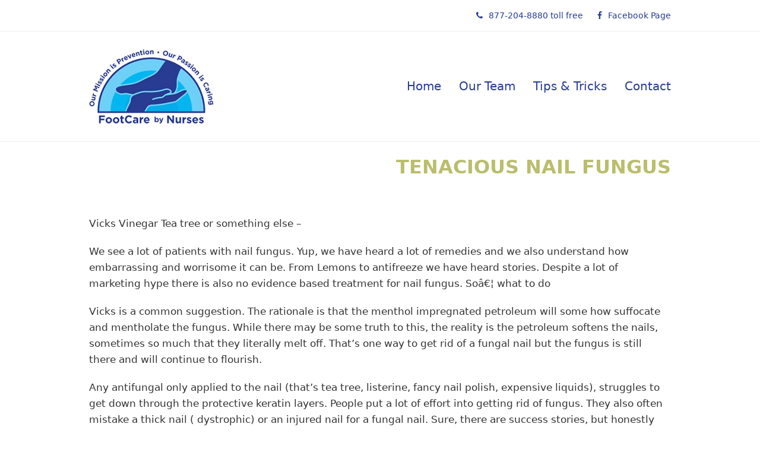

--- FILE ---
content_type: text/html; charset=UTF-8
request_url: http://footcarebynurses.com/2023/07/07/tenacious-nail-fungus/
body_size: 11247
content:
<!DOCTYPE html>
<html lang="en-US" class="wpex-color-scheme-default">
<head>
<meta charset="UTF-8">
<link rel="profile" href="http://gmpg.org/xfn/11">
<title>Tenacious nail fungus &#8211; FootCare by Nurses</title>
<meta name='robots' content='max-image-preview:large' />
<meta name="generator" content="Total WordPress Theme v5.19">
<meta name="viewport" content="width=device-width, initial-scale=1">
<link rel="alternate" type="application/rss+xml" title="FootCare by Nurses &raquo; Feed" href="http://footcarebynurses.com/feed/" />
<link rel="alternate" type="application/rss+xml" title="FootCare by Nurses &raquo; Comments Feed" href="http://footcarebynurses.com/comments/feed/" />
<link rel="alternate" type="application/rss+xml" title="FootCare by Nurses &raquo; Tenacious nail fungus Comments Feed" href="http://footcarebynurses.com/2023/07/07/tenacious-nail-fungus/feed/" />
<link rel="alternate" title="oEmbed (JSON)" type="application/json+oembed" href="http://footcarebynurses.com/wp-json/oembed/1.0/embed?url=http%3A%2F%2Ffootcarebynurses.com%2F2023%2F07%2F07%2Ftenacious-nail-fungus%2F" />
<link rel="alternate" title="oEmbed (XML)" type="text/xml+oembed" href="http://footcarebynurses.com/wp-json/oembed/1.0/embed?url=http%3A%2F%2Ffootcarebynurses.com%2F2023%2F07%2F07%2Ftenacious-nail-fungus%2F&#038;format=xml" />
<link rel="preload" href="http://footcarebynurses.com/wp-content/themes/Total/assets/lib/ticons/fonts/ticons.woff2" type="font/woff2" as="font" crossorigin><style id='wp-img-auto-sizes-contain-inline-css'>
img:is([sizes=auto i],[sizes^="auto," i]){contain-intrinsic-size:3000px 1500px}
/*# sourceURL=wp-img-auto-sizes-contain-inline-css */
</style>
<link rel='stylesheet' id='formidable-css' href='http://footcarebynurses.com/wp-content/plugins/formidable/css/formidableforms.css?ver=1141337' media='all' />
<link rel='stylesheet' id='js_composer_front-css' href='http://footcarebynurses.com/wp-content/plugins/js_composer/assets/css/js_composer.min.css?ver=7.8' media='all' />
<style id='wp-block-library-inline-css'>
:root{--wp-block-synced-color:#7a00df;--wp-block-synced-color--rgb:122,0,223;--wp-bound-block-color:var(--wp-block-synced-color);--wp-editor-canvas-background:#ddd;--wp-admin-theme-color:#007cba;--wp-admin-theme-color--rgb:0,124,186;--wp-admin-theme-color-darker-10:#006ba1;--wp-admin-theme-color-darker-10--rgb:0,107,160.5;--wp-admin-theme-color-darker-20:#005a87;--wp-admin-theme-color-darker-20--rgb:0,90,135;--wp-admin-border-width-focus:2px}@media (min-resolution:192dpi){:root{--wp-admin-border-width-focus:1.5px}}.wp-element-button{cursor:pointer}:root .has-very-light-gray-background-color{background-color:#eee}:root .has-very-dark-gray-background-color{background-color:#313131}:root .has-very-light-gray-color{color:#eee}:root .has-very-dark-gray-color{color:#313131}:root .has-vivid-green-cyan-to-vivid-cyan-blue-gradient-background{background:linear-gradient(135deg,#00d084,#0693e3)}:root .has-purple-crush-gradient-background{background:linear-gradient(135deg,#34e2e4,#4721fb 50%,#ab1dfe)}:root .has-hazy-dawn-gradient-background{background:linear-gradient(135deg,#faaca8,#dad0ec)}:root .has-subdued-olive-gradient-background{background:linear-gradient(135deg,#fafae1,#67a671)}:root .has-atomic-cream-gradient-background{background:linear-gradient(135deg,#fdd79a,#004a59)}:root .has-nightshade-gradient-background{background:linear-gradient(135deg,#330968,#31cdcf)}:root .has-midnight-gradient-background{background:linear-gradient(135deg,#020381,#2874fc)}:root{--wp--preset--font-size--normal:16px;--wp--preset--font-size--huge:42px}.has-regular-font-size{font-size:1em}.has-larger-font-size{font-size:2.625em}.has-normal-font-size{font-size:var(--wp--preset--font-size--normal)}.has-huge-font-size{font-size:var(--wp--preset--font-size--huge)}.has-text-align-center{text-align:center}.has-text-align-left{text-align:left}.has-text-align-right{text-align:right}.has-fit-text{white-space:nowrap!important}#end-resizable-editor-section{display:none}.aligncenter{clear:both}.items-justified-left{justify-content:flex-start}.items-justified-center{justify-content:center}.items-justified-right{justify-content:flex-end}.items-justified-space-between{justify-content:space-between}.screen-reader-text{border:0;clip-path:inset(50%);height:1px;margin:-1px;overflow:hidden;padding:0;position:absolute;width:1px;word-wrap:normal!important}.screen-reader-text:focus{background-color:#ddd;clip-path:none;color:#444;display:block;font-size:1em;height:auto;left:5px;line-height:normal;padding:15px 23px 14px;text-decoration:none;top:5px;width:auto;z-index:100000}html :where(.has-border-color){border-style:solid}html :where([style*=border-top-color]){border-top-style:solid}html :where([style*=border-right-color]){border-right-style:solid}html :where([style*=border-bottom-color]){border-bottom-style:solid}html :where([style*=border-left-color]){border-left-style:solid}html :where([style*=border-width]){border-style:solid}html :where([style*=border-top-width]){border-top-style:solid}html :where([style*=border-right-width]){border-right-style:solid}html :where([style*=border-bottom-width]){border-bottom-style:solid}html :where([style*=border-left-width]){border-left-style:solid}html :where(img[class*=wp-image-]){height:auto;max-width:100%}:where(figure){margin:0 0 1em}html :where(.is-position-sticky){--wp-admin--admin-bar--position-offset:var(--wp-admin--admin-bar--height,0px)}@media screen and (max-width:600px){html :where(.is-position-sticky){--wp-admin--admin-bar--position-offset:0px}}

/*# sourceURL=wp-block-library-inline-css */
</style><style id='wp-block-paragraph-inline-css'>
.is-small-text{font-size:.875em}.is-regular-text{font-size:1em}.is-large-text{font-size:2.25em}.is-larger-text{font-size:3em}.has-drop-cap:not(:focus):first-letter{float:left;font-size:8.4em;font-style:normal;font-weight:100;line-height:.68;margin:.05em .1em 0 0;text-transform:uppercase}body.rtl .has-drop-cap:not(:focus):first-letter{float:none;margin-left:.1em}p.has-drop-cap.has-background{overflow:hidden}:root :where(p.has-background){padding:1.25em 2.375em}:where(p.has-text-color:not(.has-link-color)) a{color:inherit}p.has-text-align-left[style*="writing-mode:vertical-lr"],p.has-text-align-right[style*="writing-mode:vertical-rl"]{rotate:180deg}
/*# sourceURL=http://footcarebynurses.com/wp-includes/blocks/paragraph/style.min.css */
</style>

<link rel='stylesheet' id='parent-style-css' href='http://footcarebynurses.com/wp-content/themes/Total/style.css?ver=5.19' media='all' />
<link rel='stylesheet' id='wpex-style-css' href='http://footcarebynurses.com/wp-content/themes/total-child/style.css?ver=5.19' media='all' />
<link rel='stylesheet' id='wpex-mobile-menu-breakpoint-max-css' href='http://footcarebynurses.com/wp-content/themes/Total/assets/css/wpex-mobile-menu-breakpoint-max.css?ver=5.19' media='only screen and (max-width:959px)' />
<link rel='stylesheet' id='wpex-mobile-menu-breakpoint-min-css' href='http://footcarebynurses.com/wp-content/themes/Total/assets/css/wpex-mobile-menu-breakpoint-min.css?ver=5.19' media='only screen and (min-width:960px)' />
<link rel='stylesheet' id='wpex-wpbakery-css' href='http://footcarebynurses.com/wp-content/themes/Total/assets/css/frontend/wpbakery.css?ver=5.19' media='all' />
<link rel='stylesheet' id='ticons-css' href='http://footcarebynurses.com/wp-content/themes/Total/assets/lib/ticons/css/ticons.min.css?ver=1.0.1' media='all' />
<link rel='stylesheet' id='vcex-shortcodes-css' href='http://footcarebynurses.com/wp-content/themes/Total/assets/css/vcex-shortcodes.css?ver=5.19' media='all' />
<script src="http://footcarebynurses.com/wp-includes/js/jquery/jquery.min.js?ver=3.7.1" id="jquery-core-js"></script>
<script src="http://footcarebynurses.com/wp-includes/js/jquery/jquery-migrate.min.js?ver=3.4.1" id="jquery-migrate-js"></script>
<script id="wpgmza_data-js-extra">
var wpgmza_google_api_status = {"message":"Engine is not google-maps","code":"ENGINE_NOT_GOOGLE_MAPS"};
//# sourceURL=wpgmza_data-js-extra
</script>
<script src="http://footcarebynurses.com/wp-content/plugins/wp-google-maps/wpgmza_data.js?ver=6.9" id="wpgmza_data-js"></script>
<script></script><link rel="https://api.w.org/" href="http://footcarebynurses.com/wp-json/" /><link rel="alternate" title="JSON" type="application/json" href="http://footcarebynurses.com/wp-json/wp/v2/posts/3615" /><link rel="EditURI" type="application/rsd+xml" title="RSD" href="http://footcarebynurses.com/xmlrpc.php?rsd" />
<meta name="generator" content="WordPress 6.9" />
<link rel="canonical" href="http://footcarebynurses.com/2023/07/07/tenacious-nail-fungus/" />
<link rel='shortlink' href='http://footcarebynurses.com/?p=3615' />
<noscript><style>body:not(.content-full-screen) .wpex-vc-row-stretched[data-vc-full-width-init="false"]{visibility:visible;}</style></noscript><link rel="icon" href="http://footcarebynurses.com/wp-content/uploads/2023/10/cropped-favicon-footcare-nurses-new-england-32x32.png" sizes="32x32" />
<link rel="icon" href="http://footcarebynurses.com/wp-content/uploads/2023/10/cropped-favicon-footcare-nurses-new-england-192x192.png" sizes="192x192" />
<link rel="apple-touch-icon" href="http://footcarebynurses.com/wp-content/uploads/2023/10/cropped-favicon-footcare-nurses-new-england-180x180.png" />
<meta name="msapplication-TileImage" content="http://footcarebynurses.com/wp-content/uploads/2023/10/cropped-favicon-footcare-nurses-new-england-270x270.png" />
<script>function setREVStartSize(e){
			//window.requestAnimationFrame(function() {
				window.RSIW = window.RSIW===undefined ? window.innerWidth : window.RSIW;
				window.RSIH = window.RSIH===undefined ? window.innerHeight : window.RSIH;
				try {
					var pw = document.getElementById(e.c).parentNode.offsetWidth,
						newh;
					pw = pw===0 || isNaN(pw) || (e.l=="fullwidth" || e.layout=="fullwidth") ? window.RSIW : pw;
					e.tabw = e.tabw===undefined ? 0 : parseInt(e.tabw);
					e.thumbw = e.thumbw===undefined ? 0 : parseInt(e.thumbw);
					e.tabh = e.tabh===undefined ? 0 : parseInt(e.tabh);
					e.thumbh = e.thumbh===undefined ? 0 : parseInt(e.thumbh);
					e.tabhide = e.tabhide===undefined ? 0 : parseInt(e.tabhide);
					e.thumbhide = e.thumbhide===undefined ? 0 : parseInt(e.thumbhide);
					e.mh = e.mh===undefined || e.mh=="" || e.mh==="auto" ? 0 : parseInt(e.mh,0);
					if(e.layout==="fullscreen" || e.l==="fullscreen")
						newh = Math.max(e.mh,window.RSIH);
					else{
						e.gw = Array.isArray(e.gw) ? e.gw : [e.gw];
						for (var i in e.rl) if (e.gw[i]===undefined || e.gw[i]===0) e.gw[i] = e.gw[i-1];
						e.gh = e.el===undefined || e.el==="" || (Array.isArray(e.el) && e.el.length==0)? e.gh : e.el;
						e.gh = Array.isArray(e.gh) ? e.gh : [e.gh];
						for (var i in e.rl) if (e.gh[i]===undefined || e.gh[i]===0) e.gh[i] = e.gh[i-1];
											
						var nl = new Array(e.rl.length),
							ix = 0,
							sl;
						e.tabw = e.tabhide>=pw ? 0 : e.tabw;
						e.thumbw = e.thumbhide>=pw ? 0 : e.thumbw;
						e.tabh = e.tabhide>=pw ? 0 : e.tabh;
						e.thumbh = e.thumbhide>=pw ? 0 : e.thumbh;
						for (var i in e.rl) nl[i] = e.rl[i]<window.RSIW ? 0 : e.rl[i];
						sl = nl[0];
						for (var i in nl) if (sl>nl[i] && nl[i]>0) { sl = nl[i]; ix=i;}
						var m = pw>(e.gw[ix]+e.tabw+e.thumbw) ? 1 : (pw-(e.tabw+e.thumbw)) / (e.gw[ix]);
						newh =  (e.gh[ix] * m) + (e.tabh + e.thumbh);
					}
					var el = document.getElementById(e.c);
					if (el!==null && el) el.style.height = newh+"px";
					el = document.getElementById(e.c+"_wrapper");
					if (el!==null && el) {
						el.style.height = newh+"px";
						el.style.display = "block";
					}
				} catch(e){
					console.log("Failure at Presize of Slider:" + e)
				}
			//});
		  };</script>
		<style id="wp-custom-css">
			.fancybox-button--zoom,.fancybox-button--play,.post-edit{display:none !important;}/****** FOOTER ******/#footer .widget-title{margin-bottom:0px;}#footer .widget{padding-bottom:25px;}#footer .wpex-social-btn{justify-content:left !important;padding-left:0px;padding-top:4px;}#quonquont-footer-contact-links a{text-decoration:none !important;color:#000;}#quonquont-footer-contact-links a:hover{text-decoration:underline !important;color:#000;}#footer-callout .theme-button{font-size:20px;}.vcex-navbar-link a:visited,.vcex-navbar-link a:active,.vcex-navbar-link.active{text-decoration:none !important;}.footcare-card-hover:hover{padding-left:8px;}.testimonial-caret{border-top:12px solid #C1E8F8;}.wpex-boxed{background:#C1E8F8;}/****** STANDARD ******/h1,h2,h3,h4,h5,h6{margin-top:0;padding-top:0;}.wp-caption{border:0px;padding:0px;}.wp-caption-text,.wpb_single_image .vc_figure-caption{font-size:11px;text-align:right;}.gallery-caption,.wp-caption figcaption,.vcex-image-caption{text-align:left;font-size:11px;}.site-footer .wpex-social-btn-minimal{border-color:#fff;color:#fff;}.site-footer .wpex-social-btn-minimal:hover{border-color:#D0A02A;color:#D0A02A !important;}.wpex-fa-social-widget{position:relative;left:-5px;}		</style>
		<noscript><style> .wpb_animate_when_almost_visible { opacity: 1; }</style></noscript><style data-type="wpex-css" id="wpex-css">/*TYPOGRAPHY*/body{font-size:17px;color:#333333;}#top-bar-content{font-size:14px;}.main-navigation-ul .link-inner{font-weight:500;font-size:20px;}.main-navigation-ul .sub-menu .link-inner{font-size:16px;}.page-header .page-header-title{font-size:32px;text-transform:uppercase;}blockquote{font-weight:600;}h1,.wpex-h1{font-weight:700;font-size:32px;color:#babe6d;}h2,.wpex-h2{font-weight:700;font-size:24px;color:#273b93;text-transform:uppercase;}h3,.wpex-h3{font-weight:500;font-size:20px;color:#273b93;text-transform:capitalize;}#footer-widgets{font-size:14px;}#copyright{font-size:13px;}/*ADVANCED STYLING CSS*/blockquote{background:none;border-width:0 0 0 5px;border-color:var(--wpex-accent);border-style:solid;padding-left:25px;}/*CUSTOMIZER STYLING*/:root{--wpex-accent:#ee8722;--wpex-accent-alt:#ee8722;--wpex-link-color:#273b93;--wpex-hover-heading-link-color:#273b93;--wpex-hover-link-color:#ee8722;--wpex-site-header-shrink-start-height:125px;--wpex-site-header-shrink-end-height:70px;--wpex-vc-column-inner-margin-bottom:40px;}blockquote{background:#f0f0f0;color:#273b93;padding-top:16px;padding-bottom:24px;border-color:#babe6d;}.page-header.wpex-supports-mods{background-color:#ffffff;border-bottom-width:0px;}.page-header.wpex-supports-mods .page-header-title{color:#babe6d;}.style-custom .wpex-social-share__link{color:#273b93;}.style-custom .wpex-social-share__link{background-color:#eaeaea;}.style-custom .wpex-social-share__link:hover{background-color:#d1d1d1;}#top-bar{color:#273b93;--wpex-text-2:#273b93;--wpex-text-3:#273b93;--wpex-text-4:#273b93;--wpex-link-color:#273b93;--wpex-hover-link-color:#c1e8f8;}#top-bar-social a.wpex-social-btn{font-size:16px;}#site-navigation-wrap{--wpex-main-nav-link-color:#273b93;--wpex-hover-main-nav-link-color:#273b93;--wpex-active-main-nav-link-color:#273b93;--wpex-hover-main-nav-link-color:#c1e8f8;--wpex-active-main-nav-link-color:#c1e8f8;}#wpex-mobile-menu-fixed-top,#wpex-mobile-menu-navbar{background:#273b93;}#sidr-main,.sidr-class-dropdown-menu ul{background-color:#273b93;}#sidr-main{color:#ffffff;--wpex-link-color:#ffffff;--wpex-text-2:#ffffff;--wpex-hover-link-color:#ffffff;}#footer-callout .theme-button:hover{background:#606060;}#footer{--wpex-surface-1:#273b93;background-color:#273b93;color:#ffffff;--wpex-heading-color:#ffffff;--wpex-text-2:#ffffff;--wpex-text-3:#ffffff;--wpex-text-4:#ffffff;--wpex-link-color:#ffffff;--wpex-hover-link-color:#ffffff;--wpex-hover-link-color:#c6c6c6;}.footer-widget .widget-title{color:#ffffff;padding-bottom:10px;}.footer-box.col-1{width:17%;}.footer-box.col-2{width:29%;}.footer-box.col-3{width:24%;}.footer-box.col-4{width:30%;}#footer-bottom{background-color:#172470;color:#ffffff;--wpex-text-2:#ffffff;--wpex-text-3:#ffffff;--wpex-text-4:#ffffff;--wpex-link-color:#d8d8d8;--wpex-hover-link-color:#d8d8d8;--wpex-hover-link-color:#ffffff;}</style><link rel='stylesheet' id='rs-plugin-settings-css' href='//footcarebynurses.com/wp-content/plugins/revslider/sr6/assets/css/rs6.css?ver=6.7.18' media='all' />
<style id='rs-plugin-settings-inline-css'>
#rs-demo-id {}
/*# sourceURL=rs-plugin-settings-inline-css */
</style>
</head>

<body class="wp-singular post-template-default single single-post postid-3615 single-format-standard wp-custom-logo wp-embed-responsive wp-theme-Total wp-child-theme-total-child wpex-theme wpex-responsive full-width-main-layout no-composer wpex-live-site site-full-width content-full-width has-topbar post-in-category-blog sidebar-widget-icons hasnt-overlay-header wpex-has-fixed-footer wpex-mobile-toggle-menu-fixed_top has-mobile-menu wpex-share-p-horizontal wpex-no-js wpb-js-composer js-comp-ver-7.8 vc_responsive">

	
<a href="#content" class="skip-to-content wpex-absolute wpex-opacity-0 wpex-no-underline">Skip to content</a>

	
	<span data-ls_id="#site_top" tabindex="-1"></span>
<div id="wpex-mobile-menu-fixed-top" class="wpex-mobile-menu-toggle show-at-mm-breakpoint wpex-flex wpex-items-center wpex-fixed wpex-sticky-el-offset wpex-ls-offset wpex-z-9999 wpex-top-0 wpex-inset-x-0 wpex-surface-dark">
	<div class="container">
		<div class="wpex-flex wpex-items-center wpex-justify-between wpex-text-white wpex-child-inherit-color wpex-text-md">
			<div id="wpex-mobile-menu-fixed-top-toggle-wrap" class="wpex-flex-grow">
								<a href="#mobile-menu" class="mobile-menu-toggle wpex-no-underline" role="button" aria-expanded="false" aria-label="Toggle mobile menu"><span class="wpex-mr-10 ticon ticon-navicon" aria-hidden="true"></span><span class="wpex-text">Main Menu</span></a>
			</div>
								</div>
	</div>
</div>
	<div id="outer-wrap" class="wpex-overflow-clip">

		
		
		<div id="wrap" class="wpex-clr">

			

	
		<div id="top-bar-wrap" class="wpex-border-b wpex-border-main wpex-border-solid wpex-text-sm wpex-print-hidden">

			<div id="top-bar" class="container wpex-relative wpex-py-15 wpex-md-flex wpex-justify-between wpex-items-center wpex-text-center wpex-md-text-initial wpex-flex-row-reverse">
	<div id="top-bar-content" class="has-content top-bar-right wpex-clr"><div class="top-bar-item wpex-sm-inline-block wpex-ml-20"><span class="wpex-mr-10 ticon ticon-phone" aria-hidden="true"></span><a href="tel:18772048880">877-204-8880 toll free</a></div>

<div class="top-bar-item wpex-sm-inline-block wpex-ml-20"><span class="wpex-mr-10 ticon ticon-facebook" aria-hidden="true"></span><a href="https://www.facebook.com/FootCarebyNurses">Facebook Page</a></div></div>

</div>

		</div>

	


	<header id="site-header" class="header-one fixed-scroll wpex-z-99 has-sticky-dropshadow shrink-sticky-header anim-shrink-header on-shrink-adjust-height dyn-styles wpex-print-hidden wpex-relative wpex-clr">

		
		<div id="site-header-inner" class="header-one-inner header-padding container wpex-relative wpex-h-100 wpex-py-30 wpex-clr">
<div id="site-logo" class="site-branding header-one-logo logo-padding wpex-table">
	<div id="site-logo-inner" class="wpex-table-cell wpex-align-middle wpex-clr"><a id="site-logo-link" href="http://footcarebynurses.com/" rel="home" class="main-logo"><img src="http://footcarebynurses.com/wp-content/uploads/2023/10/logo-footcare-by-nurses-new-england.jpg" alt="FootCare by Nurses" class="logo-img" width="210" height="125" data-no-retina data-skip-lazy fetchpriority="high"></a></div>

</div>

<div id="site-navigation-wrap" class="navbar-style-one navbar-fixed-height navbar-fixed-line-height wpex-dropdowns-caret wpex-stretch-megamenus hide-at-mm-breakpoint wpex-clr wpex-print-hidden">
	<nav id="site-navigation" class="navigation main-navigation main-navigation-one wpex-clr" aria-label="Main menu"><ul id="menu-main-nav-2024" class="main-navigation-ul dropdown-menu wpex-dropdown-menu wpex-dropdown-menu--onhover"><li id="menu-item-4515" class="menu-item menu-item-type-post_type menu-item-object-page menu-item-home menu-item-has-children dropdown menu-item-4515"><a href="http://footcarebynurses.com/"><span class="link-inner">Home</span></a>
<ul class="sub-menu">
	<li id="menu-item-4520" class="menu-item menu-item-type-post_type menu-item-object-page menu-item-4520"><a href="http://footcarebynurses.com/ourcare/"><span class="link-inner">Our Care</span></a></li>
	<li id="menu-item-4550" class="menu-item menu-item-type-post_type menu-item-object-page menu-item-4550"><a href="http://footcarebynurses.com/our-service-areas/"><span class="link-inner">Our Service Areas</span></a></li>
	<li id="menu-item-4519" class="menu-item menu-item-type-post_type menu-item-object-page menu-item-4519"><a href="http://footcarebynurses.com/faqs/"><span class="link-inner">FAQs</span></a></li>
	<li id="menu-item-4641" class="menu-item menu-item-type-post_type menu-item-object-page menu-item-4641"><a href="http://footcarebynurses.com/testimonials/"><span class="link-inner">Testimonials</span></a></li>
</ul>
</li>
<li id="menu-item-4516" class="menu-item menu-item-type-post_type menu-item-object-page menu-item-has-children dropdown menu-item-4516"><a href="http://footcarebynurses.com/our-team/"><span class="link-inner">Our Team</span></a>
<ul class="sub-menu">
	<li id="menu-item-4554" class="menu-item menu-item-type-post_type menu-item-object-page menu-item-4554"><a href="http://footcarebynurses.com/careers-with-footcare-by-nurses/"><span class="link-inner">Careers with FootCare by Nurses</span></a></li>
	<li id="menu-item-4549" class="menu-item menu-item-type-post_type menu-item-object-page menu-item-4549"><a href="http://footcarebynurses.com/teaching-and-learning/"><span class="link-inner">Teaching and Learning</span></a></li>
	<li id="menu-item-4551" class="menu-item menu-item-type-post_type menu-item-object-page menu-item-4551"><a href="http://footcarebynurses.com/join-our-team/"><span class="link-inner">Join Our Team</span></a></li>
</ul>
</li>
<li id="menu-item-4555" class="menu-item menu-item-type-post_type menu-item-object-page menu-item-has-children dropdown menu-item-4555"><a href="http://footcarebynurses.com/blog/"><span class="link-inner">Tips &#038; Tricks</span></a>
<ul class="sub-menu">
	<li id="menu-item-4553" class="menu-item menu-item-type-post_type menu-item-object-page menu-item-4553"><a href="http://footcarebynurses.com/press-research/"><span class="link-inner">Press &#038; Research</span></a></li>
</ul>
</li>
<li id="menu-item-4563" class="menu-item menu-item-type-post_type menu-item-object-page menu-item-4563"><a href="http://footcarebynurses.com/contact/"><span class="link-inner">Contact</span></a></li>
</ul></nav>
</div>

</div>

		
	</header>



			
			<main id="main" class="site-main wpex-clr">

				
<header class="page-header default-page-header wpex-relative wpex-mb-40 wpex-surface-2 wpex-py-20 wpex-border-t wpex-border-b wpex-border-solid wpex-border-surface-3 wpex-text-2 wpex-text-right wpex-supports-mods">

	
	<div class="page-header-inner container">
<div class="page-header-content">

<h1 class="page-header-title wpex-block wpex-m-0 wpex-text-2xl">

	<span>Tenacious nail fungus</span>

</h1>

</div></div>

	
</header>


	<div id="content-wrap" class="container wpex-clr">

		
		<div id="primary" class="content-area wpex-clr">

			
			<div id="content" class="site-content wpex-clr">

				
				
<article id="single-blocks" class="single-blog-article wpex-first-mt-0 wpex-clr">
<div class="single-blog-content single-content entry wpex-mt-20 wpex-mb-40 wpex-clr">
<p>Vicks Vinegar Tea tree or something else &#8211;</p>



<p>We see a lot of patients with nail fungus. Yup, we have heard a lot of remedies and we also understand how embarrassing and worrisome it can be. From Lemons to antifreeze we have heard stories. Despite a lot of marketing hype there is also no evidence based treatment for nail fungus. Soâ€¦ what to do</p>



<p><a></a>Vicks is a common suggestion. The rationale is that the menthol impregnated petroleum will some how suffocate and mentholate the fungus. While there may be some truth to this, the reality is the petroleum softens the nails, sometimes so much that they literally melt off. That&#8217;s one way to get rid of a fungal nail but the fungus is still there and will continue to flourish.</p>



<p>Any antifungal only applied to the nail (that&#8217;s tea tree, listerine, fancy nail polish, expensive liquids), struggles to get down through the protective keratin layers. People put a lot of effort into getting rid of fungus. They also often mistake a thick nail ( dystrophic) or an injured nail for a fungal nail. Sure, there are success stories, but honestly fungus is tenacious.</p>



<p>At FootCare by Nurses we decided to take a different approach. Instead of just looking at the nails, we look at the skin on the foot. Is there a sub clinical issue happening there? What about the immune system?</p>



<p>You see nail fungus has friends, and those microbiological friends are part of a system that supports nail fungus. If the immune system is struggling opportunistic infections happen. If we can kindly remove some of the friends, and the food that nail fungus eats, and then enhance the health of the skin and maybe even talk about immunity, then maybe a healthier looking, fungal free nail can grow out.</p>



<p>How do we do this? Well we do a full foot assessment and we are looking for clues. We ask â€¦ what&#8217;s going on ( we are nurses so we can do this). We also take a high speed rotary tool and remove (debride) the nail of fungus and reduce the thickness back to a functional thickness. Our recommended soak is Apple cider vinegar for the whole foot. Vinegar is the same acidity as the skin is supposed to be. the evidence says vinegar supports the efficacy of antifungals. We then recommend coconut oil or coconut oil based lotions. And we give instructions and monitor.</p>



<p>Nope, we don&#8217;t recommend Vicks or tea tree, but we understand where you are coming from. Our work is to work with people.</p>



<p>Keeping fungus at bay has a lot to do with the immune system. A diabetic elder is more apt to have fungal nails than a healthy elder. Men have it more than women. The vinegar soaks and the coconut oil are a management program. Yes, it takes effort and yes it&#8217;s important to understand how it works. Our way is not a plan of care for everyone, but we have a lot of patients who paid a lot of money for expensive oral antifungals, nail lacquers, Vicks and even Lazer treatments whose feet have never looked or felt as good as they do under our care.</p>



<p>You don&#8217;t have to have Fungal dystrophic nails, but to not have them does take some effort.</p>



<p></p>
</div>


		<div class="wpex-social-share style-custom position-horizontal wpex-mx-auto wpex-mb-40 wpex-print-hidden" data-target="_blank" data-source="http%3A%2F%2Ffootcarebynurses.com%2F" data-url="http%3A%2F%2Ffootcarebynurses.com%2F2023%2F07%2F07%2Ftenacious-nail-fungus%2F" data-title="Tenacious nail fungus" data-image="http%3A%2F%2Ffootcarebynurses.com%2Fwp-content%2Fuploads%2F2017%2F06%2Fovergrwon-nails.jpg" data-summary="Vicks%20Vinegar%20Tea%20tree%20or%20something%20else%20-%20We%20see%20a%20lot%20of%20patients%20with%20nail%20fungus.%20Yup%2C%20we%20have%20heard%20a%20lot%20of%20remedies%20and%20we%20also%20understand%20how" data-email-subject="I wanted you to see this link" data-email-body="I wanted you to see this link http%3A%2F%2Ffootcarebynurses.com%2F2023%2F07%2F07%2Ftenacious-nail-fungus%2F">

			<h3 class="theme-heading border-bottom social-share-title"><span class="text">Share This Information</span></h3>
			
	<ul class="wpex-social-share__list wpex-flex wpex-flex-wrap">
			<li class="wpex-social-share__item">

				
					<a href="#" role="button" class="wpex-social-share__link wpex-social-share__link--email wpex-email wpex-rounded-sm" aria-label="Share via Email">

				
					<span class="wpex-social-share__icon"><span class="ticon ticon-envelope" aria-hidden="true"></span></span>						<span class="wpex-social-share__label wpex-label">Email</span>
					
				</a>

			</li>

		
			<li class="wpex-social-share__item">

				
					<a href="#" role="button" class="wpex-social-share__link wpex-social-share__link--facebook wpex-facebook wpex-rounded-sm" aria-label="Share on Facebook">

				
					<span class="wpex-social-share__icon"><span class="ticon ticon-facebook" aria-hidden="true"></span></span>						<span class="wpex-social-share__label wpex-label">Facebook</span>
					
				</a>

			</li>

		
			<li class="wpex-social-share__item">

				
					<a href="#" role="button" class="wpex-social-share__link wpex-social-share__link--twitter wpex-twitter wpex-rounded-sm" aria-label="Post on X">

				
					<span class="wpex-social-share__icon wpex-flex"><span class="wpex-svg-icon" aria-hidden="true"><svg height="20" width="20" fill="currentColor" xmlns="http://www.w3.org/2000/svg" viewBox="0 0 512 512"><path d="M389.2 48h70.6L305.6 224.2 487 464H345L233.7 318.6 106.5 464H35.8L200.7 275.5 26.8 48H172.4L272.9 180.9 389.2 48zM364.4 421.8h39.1L151.1 88h-42L364.4 421.8z"/></svg></span></span>						<span class="wpex-social-share__label wpex-label">Twitter</span>
					
				</a>

			</li>

		
			<li class="wpex-social-share__item">

				
					<a href="#" role="button" class="wpex-social-share__link wpex-social-share__link--linkedin wpex-linkedin wpex-rounded-sm" aria-label="Share on LinkedIn">

				
					<span class="wpex-social-share__icon"><span class="ticon ticon-linkedin" aria-hidden="true"></span></span>						<span class="wpex-social-share__label wpex-label">LinkedIn</span>
					
				</a>

			</li>

		
			<li class="wpex-social-share__item">

				
					<a href="#" role="button" class="wpex-social-share__link wpex-social-share__link--print wpex-print wpex-rounded-sm" aria-label="Print">

				
					<span class="wpex-social-share__icon"><span class="ticon ticon-print" aria-hidden="true"></span></span>						<span class="wpex-social-share__label wpex-label">Print</span>
					
				</a>

			</li>

		</ul>

	
		</div>

	
</article>

				
				
			</div>

			
		</div>

		
	</div>


			
	<div class="post-pagination-wrap wpex-py-20 wpex-border-solid wpex-border-t wpex-border-main wpex-print-hidden">

		<ul class="post-pagination container wpex-flex wpex-justify-between wpex-list-none"><li class="post-prev wpex-flex-grow wpex-mr-10"><a href="http://footcarebynurses.com/2020/03/06/shoe-lacing-study/" rel="prev"><span class="wpex-mr-10 ticon ticon-angle-double-left" aria-hidden="true"></span><span class="screen-reader-text">previous post: </span>Shoe lacing study</a></li><li class="post-next wpex-flex-grow wpex-ml-10 wpex-text-right"><a href="http://footcarebynurses.com/2024/10/17/red-moccasins-on-bare-skin/" rel="next"><span class="screen-reader-text">next post: </span>Red Moccasins on Bare Skin<span class="wpex-ml-10 ticon ticon-angle-double-right" aria-hidden="true"></span></a></li></ul>

	</div>


		</main>

		
		

<div id="footer-callout-wrap" class="wpex-surface-2 wpex-text-2 wpex-py-30 wpex-border-solid wpex-border-surface-3 wpex-border-y wpex-print-hidden">

	<div id="footer-callout" class="container wpex-md-flex wpex-md-items-center">

		
			<div id="footer-callout-left" class="footer-callout-content wpex-text-xl wpex-md-flex-grow wpex-md-w-75">We'd like to hear from you! Please reach out if you have a question or would like to make an appointment with a nurse.</div>

			
				<div id="footer-callout-right" class="footer-callout-button wpex-mt-20 wpex-md-w-25 wpex-md-pl-20 wpex-md-mt-0"><a href="/contact/" class="theme-button three-d wpex-flex wpex-items-center wpex-justify-center wpex-py-15 wpex-px-20 wpex-m-0 wpex-text-lg" target="_blank" rel="noopener noreferrer">Get In Touch</a></div>

			
		
	</div>

</div>


	
	    <footer id="footer" class="site-footer wpex-print-hidden">

	        
	        <div id="footer-inner" class="site-footer-inner container wpex-pt-40 wpex-clr">
<div id="footer-widgets" class="wpex-row wpex-clr gap-30">

	
	
		<div class="footer-box span_1_of_4 col col-1"><div id="wpex_info_widget-3" class="footer-widget widget wpex-pb-40 wpex-clr widget_wpex_info_widget"><div class='widget-title wpex-heading wpex-text-md wpex-mb-20'>Call Toll Free</div><ul class="wpex-info-widget wpex-last-mb-0"><li class="wpex-info-widget-phone wpex-flex wpex-mb-10"><div class="wpex-info-widget-icon wpex-mr-15"><span class="ticon ticon-phone" aria-hidden="true"></span></div><div class="wpex-info-widget-data wpex-flex-grow"><a href="tel:877-204-8880">877-204-8880</a></div></li></ul></div></div>

	
	
		<div class="footer-box span_1_of_4 col col-2"><div id="wpex_info_widget-5" class="footer-widget widget wpex-pb-40 wpex-clr widget_wpex_info_widget"><div class='widget-title wpex-heading wpex-text-md wpex-mb-20'>Greenfield/Springfield</div><ul class="wpex-info-widget wpex-last-mb-0"><li class="wpex-info-widget-address wpex-flex wpex-mb-0"><div class="wpex-info-widget-icon wpex-mr-15"><span class="ticon ticon-map-marker" aria-hidden="true"></span></div><div class="wpex-info-widget-data wpex-flex-grow wpex-last-mb-0"><p>40 School St.<br />
Greenfield, MA 01301</p>
</div></li><li class="wpex-info-widget-phone wpex-flex wpex-mb-0"><div class="wpex-info-widget-icon wpex-mr-15"><span class="ticon ticon-phone" aria-hidden="true"></span></div><div class="wpex-info-widget-data wpex-flex-grow"><a href="tel:413-367-8369">413-367-8369</a></div></li></ul></div><div id="wpex_info_widget-6" class="footer-widget widget wpex-pb-40 wpex-clr widget_wpex_info_widget"><div class='widget-title wpex-heading wpex-text-md wpex-mb-20'>Cape Cod</div><ul class="wpex-info-widget wpex-last-mb-0"><li class="wpex-info-widget-phone wpex-flex wpex-mb-0"><div class="wpex-info-widget-icon wpex-mr-15"><span class="ticon ticon-phone" aria-hidden="true"></span></div><div class="wpex-info-widget-data wpex-flex-grow"><a href="tel:508-689-5600">508-689-5600</a></div></li><li class="wpex-info-widget-email wpex-flex wpex-mb-0"><div class="wpex-info-widget-icon wpex-mr-15"><span class="ticon ticon-envelope" aria-hidden="true"></span></div><div class="wpex-info-widget-data wpex-flex-grow"><a href="mailto:&#99;a&#112;ecod&#64;&#70;o&#111;&#116;&#67;a&#114;&#101;b&#121;&#78;&#117;&#114;&#115;&#101;&#115;&#46;&#110;&#101;&#116;">&#099;a&#112;ecod&#064;&#070;o&#111;&#116;&#067;a&#114;&#101;b&#121;&#078;&#117;&#114;&#115;&#101;&#115;&#046;&#110;&#101;&#116;</a></div></li></ul></div></div>

	
	
		<div class="footer-box span_1_of_4 col col-3"><div id="wpex_info_widget-2" class="footer-widget widget wpex-pb-40 wpex-clr widget_wpex_info_widget"><div class='widget-title wpex-heading wpex-text-md wpex-mb-20'>Berkshires</div><ul class="wpex-info-widget wpex-last-mb-0"><li class="wpex-info-widget-address wpex-flex wpex-mb-0"><div class="wpex-info-widget-icon wpex-mr-15"><span class="ticon ticon-map-marker" aria-hidden="true"></span></div><div class="wpex-info-widget-data wpex-flex-grow wpex-last-mb-0"><p>625 Cape Street, Suite 5<br />
Lee, MA 01238</p>
</div></li><li class="wpex-info-widget-phone wpex-flex wpex-mb-0"><div class="wpex-info-widget-icon wpex-mr-15"><span class="ticon ticon-phone" aria-hidden="true"></span></div><div class="wpex-info-widget-data wpex-flex-grow"><a href="tel:413-358-4202">413-358-4202</a></div></li></ul></div><div id="wpex_info_widget-7" class="footer-widget widget wpex-pb-40 wpex-clr widget_wpex_info_widget"><div class='widget-title wpex-heading wpex-text-md wpex-mb-20'>Northern Connecticut</div><ul class="wpex-info-widget wpex-last-mb-0"><li class="wpex-info-widget-phone wpex-flex wpex-mb-0"><div class="wpex-info-widget-icon wpex-mr-15"><span class="ticon ticon-phone" aria-hidden="true"></span></div><div class="wpex-info-widget-data wpex-flex-grow"><a href="tel:860-566-8113">860-566-8113</a></div></li><li class="wpex-info-widget-email wpex-flex wpex-mb-0"><div class="wpex-info-widget-icon wpex-mr-15"><span class="ticon ticon-envelope" aria-hidden="true"></span></div><div class="wpex-info-widget-data wpex-flex-grow"><a href="mailto:&#110;&#111;rthct&#64;F&#111;&#111;&#116;Ca&#114;eb&#121;N&#117;rse&#115;&#46;n&#101;&#116;">&#110;&#111;rthct&#064;F&#111;&#111;&#116;Ca&#114;eb&#121;N&#117;rse&#115;&#046;n&#101;&#116;</a></div></li></ul></div></div>

	
	
		<div class="footer-box span_1_of_4 col col-4"><div id="wpex_info_widget-4" class="footer-widget widget wpex-pb-40 wpex-clr widget_wpex_info_widget"><div class='widget-title wpex-heading wpex-text-md wpex-mb-20'>Fitchburg/Worcester</div><ul class="wpex-info-widget wpex-last-mb-0"><li class="wpex-info-widget-address wpex-flex wpex-mb-0"><div class="wpex-info-widget-icon wpex-mr-15"><span class="ticon ticon-map-marker" aria-hidden="true"></span></div><div class="wpex-info-widget-data wpex-flex-grow wpex-last-mb-0"><p>76 Summer Street, Suite 200D<br />
Fitchburg, MA 01420</p>
</div></li><li class="wpex-info-widget-phone wpex-flex wpex-mb-0"><div class="wpex-info-widget-icon wpex-mr-15"><span class="ticon ticon-phone" aria-hidden="true"></span></div><div class="wpex-info-widget-data wpex-flex-grow"><a href="tel:978-296-8449">978-296-8449</a></div></li></ul></div></div>

	
	
	
	
</div>
</div>

	        
	    </footer>

	




	<div id="footer-bottom" class="wpex-py-20 wpex-text-sm wpex-surface-dark wpex-bg-gray-900 wpex-text-right wpex-print-hidden">

		
		<div id="footer-bottom-inner" class="container"><div class="footer-bottom-flex wpex-clr">
<div id="copyright" class="wpex-last-mb-0">&copy; 2026 FootCare by Nurses | site by <a href="https://tuman.design" target="_blank" rel="noreferrer">tuman.design</a> </div>
</div></div>

		
	</div>



	</div>

	
	
</div>




<a href="#top" id="site-scroll-top" class="wpex-flex wpex-items-center wpex-justify-center wpex-fixed wpex-rounded-full wpex-text-center wpex-box-content wpex-transition-all wpex-duration-200 wpex-bottom-0 wpex-right-0 wpex-mr-25 wpex-mb-25 wpex-no-underline wpex-print-hidden wpex-surface-2 wpex-text-4 wpex-hover-bg-accent wpex-invisible wpex-opacity-0" data-scroll-speed="1000" data-scroll-offset="100"><span class="ticon ticon-chevron-up" aria-hidden="true"></span><span class="screen-reader-text">Back To Top</span></a>


<div class="wpex-sidr-overlay wpex-fixed wpex-inset-0 wpex-hidden wpex-z-9999 wpex-bg-black wpex-opacity-60"></div>


		<script>
			window.RS_MODULES = window.RS_MODULES || {};
			window.RS_MODULES.modules = window.RS_MODULES.modules || {};
			window.RS_MODULES.waiting = window.RS_MODULES.waiting || [];
			window.RS_MODULES.defered = true;
			window.RS_MODULES.moduleWaiting = window.RS_MODULES.moduleWaiting || {};
			window.RS_MODULES.type = 'compiled';
		</script>
		<script type="speculationrules">
{"prefetch":[{"source":"document","where":{"and":[{"href_matches":"/*"},{"not":{"href_matches":["/wp-*.php","/wp-admin/*","/wp-content/uploads/*","/wp-content/*","/wp-content/plugins/*","/wp-content/themes/total-child/*","/wp-content/themes/Total/*","/*\\?(.+)"]}},{"not":{"selector_matches":"a[rel~=\"nofollow\"]"}},{"not":{"selector_matches":".no-prefetch, .no-prefetch a"}}]},"eagerness":"conservative"}]}
</script>
<script src="//footcarebynurses.com/wp-content/plugins/revslider/sr6/assets/js/rbtools.min.js?ver=6.7.18" defer async id="tp-tools-js"></script>
<script src="//footcarebynurses.com/wp-content/plugins/revslider/sr6/assets/js/rs6.min.js?ver=6.7.18" defer async id="revmin-js"></script>
<script src="http://footcarebynurses.com/wp-content/themes/Total/assets/js/frontend/wp/comment-reply.min.js?ver=2.7.0" id="wpex-comment-reply-js"></script>
<script id="wpex-core-js-extra">
var wpex_theme_params = {"menuWidgetAccordion":"1","mobileMenuBreakpoint":"959","i18n":{"openSubmenu":"Open submenu of %s","closeSubmenu":"Close submenu of %s"},"stickyHeaderStyle":"shrink_animated","hasStickyMobileHeader":"","stickyHeaderBreakPoint":"960","hasStickyHeaderShrink":"1","hasStickyMobileHeaderShrink":"1","shrinkHeaderHeight":"90","selectArrowIcon":"\u003Cspan class=\"wpex-select-arrow__icon ticon ticon-angle-down\" aria-hidden=\"true\"\u003E\u003C/span\u003E","customSelects":".widget_categories form,.widget_archive select,.vcex-form-shortcode select","scrollToHash":"1","localScrollFindLinks":"1","localScrollHighlight":"1","localScrollUpdateHash":"","scrollToHashTimeout":"500","localScrollTargets":"li.local-scroll a, a.local-scroll, .local-scroll-link, .local-scroll-link \u003E a","localScrollSpeed":"1000","scrollToBehavior":"smooth","mobileMenuOpenSubmenuIcon":"\u003Cspan class=\"wpex-open-submenu__icon wpex-transition-all wpex-duration-300 ticon ticon-angle-down\" aria-hidden=\"true\"\u003E\u003C/span\u003E"};
//# sourceURL=wpex-core-js-extra
</script>
<script src="http://footcarebynurses.com/wp-content/themes/Total/assets/js/frontend/core.min.js?ver=5.19" id="wpex-core-js"></script>
<script id="wpex-mobile-menu-sidr-js-extra">
var wpex_mobile_menu_sidr_params = {"source":"#site-navigation","side":"right","dark_surface":"1","displace":"","aria_label":"Mobile menu","aria_label_close":"Close mobile menu","class":"has-background","speed":"300"};
//# sourceURL=wpex-mobile-menu-sidr-js-extra
</script>
<script src="http://footcarebynurses.com/wp-content/themes/Total/assets/js/frontend/mobile-menu/sidr.min.js?ver=5.19" id="wpex-mobile-menu-sidr-js"></script>
<script src="http://footcarebynurses.com/wp-content/themes/Total/assets/js/frontend/social-share.min.js?ver=5.19" id="wpex-social-share-js"></script>
<script></script>
</body>
</html>


--- FILE ---
content_type: text/css
request_url: http://footcarebynurses.com/wp-content/themes/total-child/style.css?ver=5.19
body_size: 222
content:
/*
Theme Name: Total Child
Theme URI: http://totalwptheme.com
Description: WAM child theme for Total
Author: William Tuman
Author URI: http://tuman.design
Template: Total
Version: 1.0
*/

@import url("../Total/style.css");